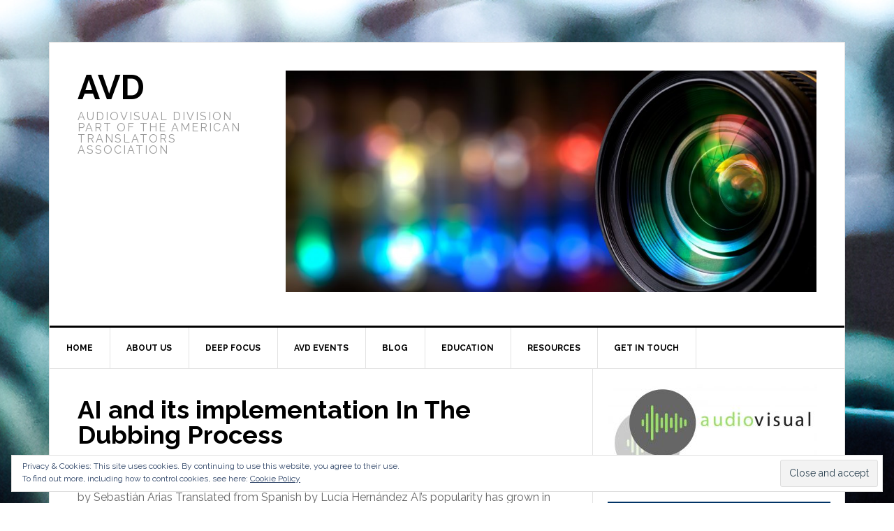

--- FILE ---
content_type: text/html; charset=UTF-8
request_url: https://www.ata-divisions.org/AVD/tag/alphago/
body_size: 13002
content:
<!DOCTYPE html>
<html lang="en-US">
<head >
<meta charset="UTF-8" />
		<meta name="robots" content="noindex" />
		<meta name="viewport" content="width=device-width, initial-scale=1" />
<title>AlphaGo</title>
<meta name='robots' content='max-image-preview:large' />
<link rel='dns-prefetch' href='//www.ata-divisions.org' />
<link rel='dns-prefetch' href='//stats.wp.com' />
<link rel='dns-prefetch' href='//fonts.googleapis.com' />
<link rel="alternate" type="application/rss+xml" title="AVD &raquo; Feed" href="https://www.ata-divisions.org/AVD/feed/" />
<link rel="alternate" type="application/rss+xml" title="AVD &raquo; Comments Feed" href="https://www.ata-divisions.org/AVD/comments/feed/" />
<link rel="alternate" type="application/rss+xml" title="AVD &raquo; AlphaGo Tag Feed" href="https://www.ata-divisions.org/AVD/tag/alphago/feed/" />
<link rel="canonical" href="https://www.ata-divisions.org/AVD/tag/alphago/" />
		<!-- This site uses the Google Analytics by MonsterInsights plugin v8.28.0 - Using Analytics tracking - https://www.monsterinsights.com/ -->
							<script src="//www.googletagmanager.com/gtag/js?id=G-0ZC86HYRFM"  data-cfasync="false" data-wpfc-render="false" type="text/javascript" async></script>
			<script data-cfasync="false" data-wpfc-render="false" type="text/javascript">
				var mi_version = '8.28.0';
				var mi_track_user = true;
				var mi_no_track_reason = '';
								var MonsterInsightsDefaultLocations = {"page_location":"https:\/\/www.ata-divisions.org\/AVD\/tag\/alphago\/"};
				if ( typeof MonsterInsightsPrivacyGuardFilter === 'function' ) {
					var MonsterInsightsLocations = (typeof MonsterInsightsExcludeQuery === 'object') ? MonsterInsightsPrivacyGuardFilter( MonsterInsightsExcludeQuery ) : MonsterInsightsPrivacyGuardFilter( MonsterInsightsDefaultLocations );
				} else {
					var MonsterInsightsLocations = (typeof MonsterInsightsExcludeQuery === 'object') ? MonsterInsightsExcludeQuery : MonsterInsightsDefaultLocations;
				}

								var disableStrs = [
										'ga-disable-G-0ZC86HYRFM',
									];

				/* Function to detect opted out users */
				function __gtagTrackerIsOptedOut() {
					for (var index = 0; index < disableStrs.length; index++) {
						if (document.cookie.indexOf(disableStrs[index] + '=true') > -1) {
							return true;
						}
					}

					return false;
				}

				/* Disable tracking if the opt-out cookie exists. */
				if (__gtagTrackerIsOptedOut()) {
					for (var index = 0; index < disableStrs.length; index++) {
						window[disableStrs[index]] = true;
					}
				}

				/* Opt-out function */
				function __gtagTrackerOptout() {
					for (var index = 0; index < disableStrs.length; index++) {
						document.cookie = disableStrs[index] + '=true; expires=Thu, 31 Dec 2099 23:59:59 UTC; path=/';
						window[disableStrs[index]] = true;
					}
				}

				if ('undefined' === typeof gaOptout) {
					function gaOptout() {
						__gtagTrackerOptout();
					}
				}
								window.dataLayer = window.dataLayer || [];

				window.MonsterInsightsDualTracker = {
					helpers: {},
					trackers: {},
				};
				if (mi_track_user) {
					function __gtagDataLayer() {
						dataLayer.push(arguments);
					}

					function __gtagTracker(type, name, parameters) {
						if (!parameters) {
							parameters = {};
						}

						if (parameters.send_to) {
							__gtagDataLayer.apply(null, arguments);
							return;
						}

						if (type === 'event') {
														parameters.send_to = monsterinsights_frontend.v4_id;
							var hookName = name;
							if (typeof parameters['event_category'] !== 'undefined') {
								hookName = parameters['event_category'] + ':' + name;
							}

							if (typeof MonsterInsightsDualTracker.trackers[hookName] !== 'undefined') {
								MonsterInsightsDualTracker.trackers[hookName](parameters);
							} else {
								__gtagDataLayer('event', name, parameters);
							}
							
						} else {
							__gtagDataLayer.apply(null, arguments);
						}
					}

					__gtagTracker('js', new Date());
					__gtagTracker('set', {
						'developer_id.dZGIzZG': true,
											});
					if ( MonsterInsightsLocations.page_location ) {
						__gtagTracker('set', MonsterInsightsLocations);
					}
										__gtagTracker('config', 'G-0ZC86HYRFM', {"forceSSL":"true"} );
															window.gtag = __gtagTracker;										(function () {
						/* https://developers.google.com/analytics/devguides/collection/analyticsjs/ */
						/* ga and __gaTracker compatibility shim. */
						var noopfn = function () {
							return null;
						};
						var newtracker = function () {
							return new Tracker();
						};
						var Tracker = function () {
							return null;
						};
						var p = Tracker.prototype;
						p.get = noopfn;
						p.set = noopfn;
						p.send = function () {
							var args = Array.prototype.slice.call(arguments);
							args.unshift('send');
							__gaTracker.apply(null, args);
						};
						var __gaTracker = function () {
							var len = arguments.length;
							if (len === 0) {
								return;
							}
							var f = arguments[len - 1];
							if (typeof f !== 'object' || f === null || typeof f.hitCallback !== 'function') {
								if ('send' === arguments[0]) {
									var hitConverted, hitObject = false, action;
									if ('event' === arguments[1]) {
										if ('undefined' !== typeof arguments[3]) {
											hitObject = {
												'eventAction': arguments[3],
												'eventCategory': arguments[2],
												'eventLabel': arguments[4],
												'value': arguments[5] ? arguments[5] : 1,
											}
										}
									}
									if ('pageview' === arguments[1]) {
										if ('undefined' !== typeof arguments[2]) {
											hitObject = {
												'eventAction': 'page_view',
												'page_path': arguments[2],
											}
										}
									}
									if (typeof arguments[2] === 'object') {
										hitObject = arguments[2];
									}
									if (typeof arguments[5] === 'object') {
										Object.assign(hitObject, arguments[5]);
									}
									if ('undefined' !== typeof arguments[1].hitType) {
										hitObject = arguments[1];
										if ('pageview' === hitObject.hitType) {
											hitObject.eventAction = 'page_view';
										}
									}
									if (hitObject) {
										action = 'timing' === arguments[1].hitType ? 'timing_complete' : hitObject.eventAction;
										hitConverted = mapArgs(hitObject);
										__gtagTracker('event', action, hitConverted);
									}
								}
								return;
							}

							function mapArgs(args) {
								var arg, hit = {};
								var gaMap = {
									'eventCategory': 'event_category',
									'eventAction': 'event_action',
									'eventLabel': 'event_label',
									'eventValue': 'event_value',
									'nonInteraction': 'non_interaction',
									'timingCategory': 'event_category',
									'timingVar': 'name',
									'timingValue': 'value',
									'timingLabel': 'event_label',
									'page': 'page_path',
									'location': 'page_location',
									'title': 'page_title',
									'referrer' : 'page_referrer',
								};
								for (arg in args) {
																		if (!(!args.hasOwnProperty(arg) || !gaMap.hasOwnProperty(arg))) {
										hit[gaMap[arg]] = args[arg];
									} else {
										hit[arg] = args[arg];
									}
								}
								return hit;
							}

							try {
								f.hitCallback();
							} catch (ex) {
							}
						};
						__gaTracker.create = newtracker;
						__gaTracker.getByName = newtracker;
						__gaTracker.getAll = function () {
							return [];
						};
						__gaTracker.remove = noopfn;
						__gaTracker.loaded = true;
						window['__gaTracker'] = __gaTracker;
					})();
									} else {
										console.log("");
					(function () {
						function __gtagTracker() {
							return null;
						}

						window['__gtagTracker'] = __gtagTracker;
						window['gtag'] = __gtagTracker;
					})();
									}
			</script>
				<!-- / Google Analytics by MonsterInsights -->
		<script type="text/javascript">
window._wpemojiSettings = {"baseUrl":"https:\/\/s.w.org\/images\/core\/emoji\/14.0.0\/72x72\/","ext":".png","svgUrl":"https:\/\/s.w.org\/images\/core\/emoji\/14.0.0\/svg\/","svgExt":".svg","source":{"concatemoji":"https:\/\/www.ata-divisions.org\/AVD\/wp-includes\/js\/wp-emoji-release.min.js?ver=6.3.1"}};
/*! This file is auto-generated */
!function(i,n){var o,s,e;function c(e){try{var t={supportTests:e,timestamp:(new Date).valueOf()};sessionStorage.setItem(o,JSON.stringify(t))}catch(e){}}function p(e,t,n){e.clearRect(0,0,e.canvas.width,e.canvas.height),e.fillText(t,0,0);var t=new Uint32Array(e.getImageData(0,0,e.canvas.width,e.canvas.height).data),r=(e.clearRect(0,0,e.canvas.width,e.canvas.height),e.fillText(n,0,0),new Uint32Array(e.getImageData(0,0,e.canvas.width,e.canvas.height).data));return t.every(function(e,t){return e===r[t]})}function u(e,t,n){switch(t){case"flag":return n(e,"\ud83c\udff3\ufe0f\u200d\u26a7\ufe0f","\ud83c\udff3\ufe0f\u200b\u26a7\ufe0f")?!1:!n(e,"\ud83c\uddfa\ud83c\uddf3","\ud83c\uddfa\u200b\ud83c\uddf3")&&!n(e,"\ud83c\udff4\udb40\udc67\udb40\udc62\udb40\udc65\udb40\udc6e\udb40\udc67\udb40\udc7f","\ud83c\udff4\u200b\udb40\udc67\u200b\udb40\udc62\u200b\udb40\udc65\u200b\udb40\udc6e\u200b\udb40\udc67\u200b\udb40\udc7f");case"emoji":return!n(e,"\ud83e\udef1\ud83c\udffb\u200d\ud83e\udef2\ud83c\udfff","\ud83e\udef1\ud83c\udffb\u200b\ud83e\udef2\ud83c\udfff")}return!1}function f(e,t,n){var r="undefined"!=typeof WorkerGlobalScope&&self instanceof WorkerGlobalScope?new OffscreenCanvas(300,150):i.createElement("canvas"),a=r.getContext("2d",{willReadFrequently:!0}),o=(a.textBaseline="top",a.font="600 32px Arial",{});return e.forEach(function(e){o[e]=t(a,e,n)}),o}function t(e){var t=i.createElement("script");t.src=e,t.defer=!0,i.head.appendChild(t)}"undefined"!=typeof Promise&&(o="wpEmojiSettingsSupports",s=["flag","emoji"],n.supports={everything:!0,everythingExceptFlag:!0},e=new Promise(function(e){i.addEventListener("DOMContentLoaded",e,{once:!0})}),new Promise(function(t){var n=function(){try{var e=JSON.parse(sessionStorage.getItem(o));if("object"==typeof e&&"number"==typeof e.timestamp&&(new Date).valueOf()<e.timestamp+604800&&"object"==typeof e.supportTests)return e.supportTests}catch(e){}return null}();if(!n){if("undefined"!=typeof Worker&&"undefined"!=typeof OffscreenCanvas&&"undefined"!=typeof URL&&URL.createObjectURL&&"undefined"!=typeof Blob)try{var e="postMessage("+f.toString()+"("+[JSON.stringify(s),u.toString(),p.toString()].join(",")+"));",r=new Blob([e],{type:"text/javascript"}),a=new Worker(URL.createObjectURL(r),{name:"wpTestEmojiSupports"});return void(a.onmessage=function(e){c(n=e.data),a.terminate(),t(n)})}catch(e){}c(n=f(s,u,p))}t(n)}).then(function(e){for(var t in e)n.supports[t]=e[t],n.supports.everything=n.supports.everything&&n.supports[t],"flag"!==t&&(n.supports.everythingExceptFlag=n.supports.everythingExceptFlag&&n.supports[t]);n.supports.everythingExceptFlag=n.supports.everythingExceptFlag&&!n.supports.flag,n.DOMReady=!1,n.readyCallback=function(){n.DOMReady=!0}}).then(function(){return e}).then(function(){var e;n.supports.everything||(n.readyCallback(),(e=n.source||{}).concatemoji?t(e.concatemoji):e.wpemoji&&e.twemoji&&(t(e.twemoji),t(e.wpemoji)))}))}((window,document),window._wpemojiSettings);
</script>
<style type="text/css">
img.wp-smiley,
img.emoji {
	display: inline !important;
	border: none !important;
	box-shadow: none !important;
	height: 1em !important;
	width: 1em !important;
	margin: 0 0.07em !important;
	vertical-align: -0.1em !important;
	background: none !important;
	padding: 0 !important;
}
</style>
	<link rel='stylesheet' id='news-pro-theme-css' href='https://www.ata-divisions.org/AVD/wp-content/themes/news-pro/style.css?ver=3.0.2' type='text/css' media='all' />
<link rel='stylesheet' id='wp-block-library-css' href='https://www.ata-divisions.org/AVD/wp-includes/css/dist/block-library/style.min.css?ver=6.3.1' type='text/css' media='all' />
<style id='wp-block-library-inline-css' type='text/css'>
.has-text-align-justify{text-align:justify;}
</style>
<link rel='stylesheet' id='jetpack-videopress-video-block-view-css' href='https://www.ata-divisions.org/AVD/wp-content/plugins/jetpack/jetpack_vendor/automattic/jetpack-videopress/build/block-editor/blocks/video/view.css?minify=false&#038;ver=34ae973733627b74a14e' type='text/css' media='all' />
<link rel='stylesheet' id='mediaelement-css' href='https://www.ata-divisions.org/AVD/wp-includes/js/mediaelement/mediaelementplayer-legacy.min.css?ver=4.2.17' type='text/css' media='all' />
<link rel='stylesheet' id='wp-mediaelement-css' href='https://www.ata-divisions.org/AVD/wp-includes/js/mediaelement/wp-mediaelement.min.css?ver=6.3.1' type='text/css' media='all' />
<style id='classic-theme-styles-inline-css' type='text/css'>
/*! This file is auto-generated */
.wp-block-button__link{color:#fff;background-color:#32373c;border-radius:9999px;box-shadow:none;text-decoration:none;padding:calc(.667em + 2px) calc(1.333em + 2px);font-size:1.125em}.wp-block-file__button{background:#32373c;color:#fff;text-decoration:none}
</style>
<style id='global-styles-inline-css' type='text/css'>
body{--wp--preset--color--black: #000000;--wp--preset--color--cyan-bluish-gray: #abb8c3;--wp--preset--color--white: #ffffff;--wp--preset--color--pale-pink: #f78da7;--wp--preset--color--vivid-red: #cf2e2e;--wp--preset--color--luminous-vivid-orange: #ff6900;--wp--preset--color--luminous-vivid-amber: #fcb900;--wp--preset--color--light-green-cyan: #7bdcb5;--wp--preset--color--vivid-green-cyan: #00d084;--wp--preset--color--pale-cyan-blue: #8ed1fc;--wp--preset--color--vivid-cyan-blue: #0693e3;--wp--preset--color--vivid-purple: #9b51e0;--wp--preset--gradient--vivid-cyan-blue-to-vivid-purple: linear-gradient(135deg,rgba(6,147,227,1) 0%,rgb(155,81,224) 100%);--wp--preset--gradient--light-green-cyan-to-vivid-green-cyan: linear-gradient(135deg,rgb(122,220,180) 0%,rgb(0,208,130) 100%);--wp--preset--gradient--luminous-vivid-amber-to-luminous-vivid-orange: linear-gradient(135deg,rgba(252,185,0,1) 0%,rgba(255,105,0,1) 100%);--wp--preset--gradient--luminous-vivid-orange-to-vivid-red: linear-gradient(135deg,rgba(255,105,0,1) 0%,rgb(207,46,46) 100%);--wp--preset--gradient--very-light-gray-to-cyan-bluish-gray: linear-gradient(135deg,rgb(238,238,238) 0%,rgb(169,184,195) 100%);--wp--preset--gradient--cool-to-warm-spectrum: linear-gradient(135deg,rgb(74,234,220) 0%,rgb(151,120,209) 20%,rgb(207,42,186) 40%,rgb(238,44,130) 60%,rgb(251,105,98) 80%,rgb(254,248,76) 100%);--wp--preset--gradient--blush-light-purple: linear-gradient(135deg,rgb(255,206,236) 0%,rgb(152,150,240) 100%);--wp--preset--gradient--blush-bordeaux: linear-gradient(135deg,rgb(254,205,165) 0%,rgb(254,45,45) 50%,rgb(107,0,62) 100%);--wp--preset--gradient--luminous-dusk: linear-gradient(135deg,rgb(255,203,112) 0%,rgb(199,81,192) 50%,rgb(65,88,208) 100%);--wp--preset--gradient--pale-ocean: linear-gradient(135deg,rgb(255,245,203) 0%,rgb(182,227,212) 50%,rgb(51,167,181) 100%);--wp--preset--gradient--electric-grass: linear-gradient(135deg,rgb(202,248,128) 0%,rgb(113,206,126) 100%);--wp--preset--gradient--midnight: linear-gradient(135deg,rgb(2,3,129) 0%,rgb(40,116,252) 100%);--wp--preset--font-size--small: 13px;--wp--preset--font-size--medium: 20px;--wp--preset--font-size--large: 36px;--wp--preset--font-size--x-large: 42px;--wp--preset--spacing--20: 0.44rem;--wp--preset--spacing--30: 0.67rem;--wp--preset--spacing--40: 1rem;--wp--preset--spacing--50: 1.5rem;--wp--preset--spacing--60: 2.25rem;--wp--preset--spacing--70: 3.38rem;--wp--preset--spacing--80: 5.06rem;--wp--preset--shadow--natural: 6px 6px 9px rgba(0, 0, 0, 0.2);--wp--preset--shadow--deep: 12px 12px 50px rgba(0, 0, 0, 0.4);--wp--preset--shadow--sharp: 6px 6px 0px rgba(0, 0, 0, 0.2);--wp--preset--shadow--outlined: 6px 6px 0px -3px rgba(255, 255, 255, 1), 6px 6px rgba(0, 0, 0, 1);--wp--preset--shadow--crisp: 6px 6px 0px rgba(0, 0, 0, 1);}:where(.is-layout-flex){gap: 0.5em;}:where(.is-layout-grid){gap: 0.5em;}body .is-layout-flow > .alignleft{float: left;margin-inline-start: 0;margin-inline-end: 2em;}body .is-layout-flow > .alignright{float: right;margin-inline-start: 2em;margin-inline-end: 0;}body .is-layout-flow > .aligncenter{margin-left: auto !important;margin-right: auto !important;}body .is-layout-constrained > .alignleft{float: left;margin-inline-start: 0;margin-inline-end: 2em;}body .is-layout-constrained > .alignright{float: right;margin-inline-start: 2em;margin-inline-end: 0;}body .is-layout-constrained > .aligncenter{margin-left: auto !important;margin-right: auto !important;}body .is-layout-constrained > :where(:not(.alignleft):not(.alignright):not(.alignfull)){max-width: var(--wp--style--global--content-size);margin-left: auto !important;margin-right: auto !important;}body .is-layout-constrained > .alignwide{max-width: var(--wp--style--global--wide-size);}body .is-layout-flex{display: flex;}body .is-layout-flex{flex-wrap: wrap;align-items: center;}body .is-layout-flex > *{margin: 0;}body .is-layout-grid{display: grid;}body .is-layout-grid > *{margin: 0;}:where(.wp-block-columns.is-layout-flex){gap: 2em;}:where(.wp-block-columns.is-layout-grid){gap: 2em;}:where(.wp-block-post-template.is-layout-flex){gap: 1.25em;}:where(.wp-block-post-template.is-layout-grid){gap: 1.25em;}.has-black-color{color: var(--wp--preset--color--black) !important;}.has-cyan-bluish-gray-color{color: var(--wp--preset--color--cyan-bluish-gray) !important;}.has-white-color{color: var(--wp--preset--color--white) !important;}.has-pale-pink-color{color: var(--wp--preset--color--pale-pink) !important;}.has-vivid-red-color{color: var(--wp--preset--color--vivid-red) !important;}.has-luminous-vivid-orange-color{color: var(--wp--preset--color--luminous-vivid-orange) !important;}.has-luminous-vivid-amber-color{color: var(--wp--preset--color--luminous-vivid-amber) !important;}.has-light-green-cyan-color{color: var(--wp--preset--color--light-green-cyan) !important;}.has-vivid-green-cyan-color{color: var(--wp--preset--color--vivid-green-cyan) !important;}.has-pale-cyan-blue-color{color: var(--wp--preset--color--pale-cyan-blue) !important;}.has-vivid-cyan-blue-color{color: var(--wp--preset--color--vivid-cyan-blue) !important;}.has-vivid-purple-color{color: var(--wp--preset--color--vivid-purple) !important;}.has-black-background-color{background-color: var(--wp--preset--color--black) !important;}.has-cyan-bluish-gray-background-color{background-color: var(--wp--preset--color--cyan-bluish-gray) !important;}.has-white-background-color{background-color: var(--wp--preset--color--white) !important;}.has-pale-pink-background-color{background-color: var(--wp--preset--color--pale-pink) !important;}.has-vivid-red-background-color{background-color: var(--wp--preset--color--vivid-red) !important;}.has-luminous-vivid-orange-background-color{background-color: var(--wp--preset--color--luminous-vivid-orange) !important;}.has-luminous-vivid-amber-background-color{background-color: var(--wp--preset--color--luminous-vivid-amber) !important;}.has-light-green-cyan-background-color{background-color: var(--wp--preset--color--light-green-cyan) !important;}.has-vivid-green-cyan-background-color{background-color: var(--wp--preset--color--vivid-green-cyan) !important;}.has-pale-cyan-blue-background-color{background-color: var(--wp--preset--color--pale-cyan-blue) !important;}.has-vivid-cyan-blue-background-color{background-color: var(--wp--preset--color--vivid-cyan-blue) !important;}.has-vivid-purple-background-color{background-color: var(--wp--preset--color--vivid-purple) !important;}.has-black-border-color{border-color: var(--wp--preset--color--black) !important;}.has-cyan-bluish-gray-border-color{border-color: var(--wp--preset--color--cyan-bluish-gray) !important;}.has-white-border-color{border-color: var(--wp--preset--color--white) !important;}.has-pale-pink-border-color{border-color: var(--wp--preset--color--pale-pink) !important;}.has-vivid-red-border-color{border-color: var(--wp--preset--color--vivid-red) !important;}.has-luminous-vivid-orange-border-color{border-color: var(--wp--preset--color--luminous-vivid-orange) !important;}.has-luminous-vivid-amber-border-color{border-color: var(--wp--preset--color--luminous-vivid-amber) !important;}.has-light-green-cyan-border-color{border-color: var(--wp--preset--color--light-green-cyan) !important;}.has-vivid-green-cyan-border-color{border-color: var(--wp--preset--color--vivid-green-cyan) !important;}.has-pale-cyan-blue-border-color{border-color: var(--wp--preset--color--pale-cyan-blue) !important;}.has-vivid-cyan-blue-border-color{border-color: var(--wp--preset--color--vivid-cyan-blue) !important;}.has-vivid-purple-border-color{border-color: var(--wp--preset--color--vivid-purple) !important;}.has-vivid-cyan-blue-to-vivid-purple-gradient-background{background: var(--wp--preset--gradient--vivid-cyan-blue-to-vivid-purple) !important;}.has-light-green-cyan-to-vivid-green-cyan-gradient-background{background: var(--wp--preset--gradient--light-green-cyan-to-vivid-green-cyan) !important;}.has-luminous-vivid-amber-to-luminous-vivid-orange-gradient-background{background: var(--wp--preset--gradient--luminous-vivid-amber-to-luminous-vivid-orange) !important;}.has-luminous-vivid-orange-to-vivid-red-gradient-background{background: var(--wp--preset--gradient--luminous-vivid-orange-to-vivid-red) !important;}.has-very-light-gray-to-cyan-bluish-gray-gradient-background{background: var(--wp--preset--gradient--very-light-gray-to-cyan-bluish-gray) !important;}.has-cool-to-warm-spectrum-gradient-background{background: var(--wp--preset--gradient--cool-to-warm-spectrum) !important;}.has-blush-light-purple-gradient-background{background: var(--wp--preset--gradient--blush-light-purple) !important;}.has-blush-bordeaux-gradient-background{background: var(--wp--preset--gradient--blush-bordeaux) !important;}.has-luminous-dusk-gradient-background{background: var(--wp--preset--gradient--luminous-dusk) !important;}.has-pale-ocean-gradient-background{background: var(--wp--preset--gradient--pale-ocean) !important;}.has-electric-grass-gradient-background{background: var(--wp--preset--gradient--electric-grass) !important;}.has-midnight-gradient-background{background: var(--wp--preset--gradient--midnight) !important;}.has-small-font-size{font-size: var(--wp--preset--font-size--small) !important;}.has-medium-font-size{font-size: var(--wp--preset--font-size--medium) !important;}.has-large-font-size{font-size: var(--wp--preset--font-size--large) !important;}.has-x-large-font-size{font-size: var(--wp--preset--font-size--x-large) !important;}
.wp-block-navigation a:where(:not(.wp-element-button)){color: inherit;}
:where(.wp-block-post-template.is-layout-flex){gap: 1.25em;}:where(.wp-block-post-template.is-layout-grid){gap: 1.25em;}
:where(.wp-block-columns.is-layout-flex){gap: 2em;}:where(.wp-block-columns.is-layout-grid){gap: 2em;}
.wp-block-pullquote{font-size: 1.5em;line-height: 1.6;}
</style>
<link rel='stylesheet' id='dashicons-css' href='https://www.ata-divisions.org/AVD/wp-includes/css/dashicons.min.css?ver=6.3.1' type='text/css' media='all' />
<link rel='stylesheet' id='google-fonts-css' href='//fonts.googleapis.com/css?family=Raleway%3A400%2C700%7CPathway+Gothic+One&#038;ver=3.0.2' type='text/css' media='all' />
<style id='jetpack_facebook_likebox-inline-css' type='text/css'>
.widget_facebook_likebox {
	overflow: hidden;
}

</style>
<link rel='stylesheet' id='jetpack_css-css' href='https://www.ata-divisions.org/AVD/wp-content/plugins/jetpack/css/jetpack.css?ver=12.5' type='text/css' media='all' />
<script type='text/javascript' src='https://www.ata-divisions.org/AVD/wp-content/plugins/google-analytics-for-wordpress/assets/js/frontend-gtag.min.js?ver=8.28.0' id='monsterinsights-frontend-script-js'></script>
<script data-cfasync="false" data-wpfc-render="false" type="text/javascript" id='monsterinsights-frontend-script-js-extra'>/* <![CDATA[ */
var monsterinsights_frontend = {"js_events_tracking":"true","download_extensions":"doc,pdf,ppt,zip,xls,docx,pptx,xlsx","inbound_paths":"[]","home_url":"https:\/\/www.ata-divisions.org\/AVD","hash_tracking":"false","v4_id":"G-0ZC86HYRFM"};/* ]]> */
</script>
<script type='text/javascript' src='https://www.ata-divisions.org/AVD/wp-includes/js/jquery/jquery.min.js?ver=3.7.0' id='jquery-core-js'></script>
<script type='text/javascript' src='https://www.ata-divisions.org/AVD/wp-includes/js/jquery/jquery-migrate.min.js?ver=3.4.1' id='jquery-migrate-js'></script>
<script type='text/javascript' src='https://www.ata-divisions.org/AVD/wp-content/themes/news-pro/js/responsive-menu.js?ver=1.0.0' id='news-responsive-menu-js'></script>
<link rel="https://api.w.org/" href="https://www.ata-divisions.org/AVD/wp-json/" /><link rel="alternate" type="application/json" href="https://www.ata-divisions.org/AVD/wp-json/wp/v2/tags/681" /><link rel="EditURI" type="application/rsd+xml" title="RSD" href="https://www.ata-divisions.org/AVD/xmlrpc.php?rsd" />
	<style>img#wpstats{display:none}</style>
		<link rel="pingback" href="https://www.ata-divisions.org/AVD/xmlrpc.php" />
<style type="text/css" id="custom-background-css">
body.custom-background { background-color: #ffffff; background-image: url("https://www.ata-divisions.org/AVD/wp-content/uploads/2018/09/AdobeStock_159555175.jpeg"); background-position: center center; background-size: cover; background-repeat: repeat; background-attachment: scroll; }
</style>
	<link rel="icon" href="https://www.ata-divisions.org/AVD/wp-content/uploads/2018/09/cropped-iso-small-32x32.jpg" sizes="32x32" />
<link rel="icon" href="https://www.ata-divisions.org/AVD/wp-content/uploads/2018/09/cropped-iso-small-192x192.jpg" sizes="192x192" />
<link rel="apple-touch-icon" href="https://www.ata-divisions.org/AVD/wp-content/uploads/2018/09/cropped-iso-small-180x180.jpg" />
<meta name="msapplication-TileImage" content="https://www.ata-divisions.org/AVD/wp-content/uploads/2018/09/cropped-iso-small-270x270.jpg" />
</head>
<body data-rsssl=1 class="archive tag tag-alphago tag-681 custom-background custom-header content-sidebar genesis-breadcrumbs-hidden genesis-footer-widgets-hidden news-pro-green" itemscope itemtype="https://schema.org/WebPage"><div class="site-container"><header class="site-header" itemscope itemtype="https://schema.org/WPHeader"><div class="wrap"><div class="title-area"><p class="site-title" itemprop="headline"><a href="https://www.ata-divisions.org/AVD/">AVD</a></p><p class="site-description" itemprop="description">Audiovisual Division Part of the American Translators Association</p></div><div class="widget-area header-widget-area"><section id="media_image-3" class="widget widget_media_image"><div class="widget-wrap"><img width="1024" height="427" src="https://www.ata-divisions.org/AVD/wp-content/uploads/2018/09/AdobeStock_91250317-2-1024x427.jpeg" class="image wp-image-176  attachment-large size-large" alt="A Division of the American Translators&#039; Association" decoding="async" style="max-width: 100%; height: auto;" fetchpriority="high" srcset="https://www.ata-divisions.org/AVD/wp-content/uploads/2018/09/AdobeStock_91250317-2-1024x427.jpeg 1024w, https://www.ata-divisions.org/AVD/wp-content/uploads/2018/09/AdobeStock_91250317-2-300x125.jpeg 300w, https://www.ata-divisions.org/AVD/wp-content/uploads/2018/09/AdobeStock_91250317-2-768x320.jpeg 768w" sizes="(max-width: 1024px) 100vw, 1024px" /></div></section>
<section id="eu_cookie_law_widget-2" class="widget widget_eu_cookie_law_widget"><div class="widget-wrap">
<div
	class="hide-on-button"
	data-hide-timeout="30"
	data-consent-expiration="180"
	id="eu-cookie-law"
>
	<form method="post">
		<input type="submit" value="Close and accept" class="accept" />
	</form>

	Privacy &amp; Cookies: This site uses cookies. By continuing to use this website, you agree to their use. <br />
To find out more, including how to control cookies, see here:
		<a href="https://automattic.com/cookies/" rel="nofollow">
		Cookie Policy	</a>
</div>
</div></section>
</div></div></header><nav class="nav-primary" aria-label="Main" itemscope itemtype="https://schema.org/SiteNavigationElement"><div class="wrap"><ul id="menu-menu" class="menu genesis-nav-menu menu-primary"><li id="menu-item-963" class="menu-item menu-item-type-post_type menu-item-object-page menu-item-home menu-item-963"><a href="https://www.ata-divisions.org/AVD/" itemprop="url"><span itemprop="name">Home</span></a></li>
<li id="menu-item-959" class="menu-item menu-item-type-custom menu-item-object-custom menu-item-has-children menu-item-959"><a href="https://www.ata-divisions.org/AVD/about-us/" itemprop="url"><span itemprop="name">About Us</span></a>
<ul class="sub-menu">
	<li id="menu-item-961" class="menu-item menu-item-type-post_type menu-item-object-page menu-item-961"><a href="https://www.ata-divisions.org/AVD/about-us/what/" itemprop="url"><span itemprop="name">What</span></a></li>
	<li id="menu-item-960" class="menu-item menu-item-type-post_type menu-item-object-page menu-item-960"><a href="https://www.ata-divisions.org/AVD/about-us/why/" itemprop="url"><span itemprop="name">Why</span></a></li>
	<li id="menu-item-962" class="menu-item menu-item-type-post_type menu-item-object-page menu-item-962"><a href="https://www.ata-divisions.org/AVD/about-us/who/" itemprop="url"><span itemprop="name">Who</span></a></li>
</ul>
</li>
<li id="menu-item-964" class="menu-item menu-item-type-post_type menu-item-object-page menu-item-has-children menu-item-964"><a href="https://www.ata-divisions.org/AVD/newsletter/" itemprop="url"><span itemprop="name">Deep Focus</span></a>
<ul class="sub-menu">
	<li id="menu-item-998" class="menu-item menu-item-type-post_type menu-item-object-page menu-item-998"><a href="https://www.ata-divisions.org/AVD/newsletter/" itemprop="url"><span itemprop="name">Deep Focus, AVD&#8217;s quarterly newsletter</span></a></li>
	<li id="menu-item-966" class="menu-item menu-item-type-post_type menu-item-object-page menu-item-966"><a href="https://www.ata-divisions.org/AVD/newsletter/deep-focus-issue-1/" itemprop="url"><span itemprop="name">Deep Focus, Issue 1</span></a></li>
	<li id="menu-item-967" class="menu-item menu-item-type-post_type menu-item-object-page menu-item-967"><a href="https://www.ata-divisions.org/AVD/newsletter/deep-focus-issue-2/" itemprop="url"><span itemprop="name">Deep Focus, Issue 2</span></a></li>
	<li id="menu-item-968" class="menu-item menu-item-type-post_type menu-item-object-page menu-item-968"><a href="https://www.ata-divisions.org/AVD/newsletter/deep-focus-issue-3/" itemprop="url"><span itemprop="name">Deep Focus, Issue 3</span></a></li>
	<li id="menu-item-969" class="menu-item menu-item-type-post_type menu-item-object-page menu-item-969"><a href="https://www.ata-divisions.org/AVD/newsletter/deep-focus-issue-4/" itemprop="url"><span itemprop="name">Deep Focus, Issue 4</span></a></li>
	<li id="menu-item-1015" class="menu-item menu-item-type-post_type menu-item-object-page menu-item-1015"><a href="https://www.ata-divisions.org/AVD/newsletter/deep-focus-issue-5/" itemprop="url"><span itemprop="name">Deep Focus, Issue 5</span></a></li>
	<li id="menu-item-1109" class="menu-item menu-item-type-post_type menu-item-object-page menu-item-1109"><a href="https://www.ata-divisions.org/AVD/newsletter/deep-focus-issue-6/" itemprop="url"><span itemprop="name">Deep Focus, Issue 6</span></a></li>
	<li id="menu-item-1108" class="menu-item menu-item-type-post_type menu-item-object-page menu-item-1108"><a href="https://www.ata-divisions.org/AVD/newsletter/deep-focus-issue-7/" itemprop="url"><span itemprop="name">Deep Focus, Issue 7</span></a></li>
	<li id="menu-item-1152" class="menu-item menu-item-type-post_type menu-item-object-page menu-item-1152"><a href="https://www.ata-divisions.org/AVD/newsletter/deep-focus-issue-8/" itemprop="url"><span itemprop="name">Deep Focus, Issue 8</span></a></li>
	<li id="menu-item-1265" class="menu-item menu-item-type-post_type menu-item-object-page menu-item-1265"><a href="https://www.ata-divisions.org/AVD/newsletter/deep-focus-issue-9-2/" itemprop="url"><span itemprop="name">Deep Focus, Issue 9</span></a></li>
	<li id="menu-item-1264" class="menu-item menu-item-type-post_type menu-item-object-page menu-item-1264"><a href="https://www.ata-divisions.org/AVD/newsletter/deep-focus-issue-10-2/" itemprop="url"><span itemprop="name">Deep Focus, Issue 10</span></a></li>
	<li id="menu-item-1349" class="menu-item menu-item-type-post_type menu-item-object-page menu-item-1349"><a href="https://www.ata-divisions.org/AVD/newsletter/deep-focus-issue-12-2/" itemprop="url"><span itemprop="name">Deep Focus, Issue 11</span></a></li>
	<li id="menu-item-1350" class="menu-item menu-item-type-post_type menu-item-object-page menu-item-1350"><a href="https://www.ata-divisions.org/AVD/newsletter/deep-focus-issue-11-2/" itemprop="url"><span itemprop="name">Deep Focus, Issue 12</span></a></li>
	<li id="menu-item-1663" class="menu-item menu-item-type-post_type menu-item-object-page menu-item-1663"><a href="https://www.ata-divisions.org/AVD/newsletter/deep-focus-issue-13/" itemprop="url"><span itemprop="name">Deep Focus, Issue 13</span></a></li>
	<li id="menu-item-1764" class="menu-item menu-item-type-post_type menu-item-object-page menu-item-1764"><a href="https://www.ata-divisions.org/AVD/deep-focus-yellow-brick-road-issue/" itemprop="url"><span itemprop="name">Deep Focus, Yellow Brick Road Issue</span></a></li>
	<li id="menu-item-1712" class="menu-item menu-item-type-post_type menu-item-object-page menu-item-1712"><a href="https://www.ata-divisions.org/AVD/newsletter/deep-focus-issue-14-2/" itemprop="url"><span itemprop="name">Deep Focus, Issue 14</span></a></li>
	<li id="menu-item-1800" class="menu-item menu-item-type-post_type menu-item-object-page menu-item-1800"><a href="https://www.ata-divisions.org/AVD/newsletter/deep-focus-issue-15-2/" itemprop="url"><span itemprop="name">Deep Focus, Issue 15</span></a></li>
</ul>
</li>
<li id="menu-item-1228" class="menu-item menu-item-type-post_type menu-item-object-page menu-item-has-children menu-item-1228"><a href="https://www.ata-divisions.org/AVD/avd-events-new/" itemprop="url"><span itemprop="name">AVD Events</span></a>
<ul class="sub-menu">
	<li id="menu-item-965" class="menu-item menu-item-type-post_type menu-item-object-page menu-item-965"><a href="https://www.ata-divisions.org/AVD/avd-events-new/avd-meetups/" itemprop="url"><span itemprop="name">AVD Meetups</span></a></li>
	<li id="menu-item-1229" class="menu-item menu-item-type-post_type menu-item-object-page menu-item-1229"><a href="https://www.ata-divisions.org/AVD/avd-events-new/ig-lives/" itemprop="url"><span itemprop="name">IG Lives</span></a></li>
	<li id="menu-item-970" class="menu-item menu-item-type-post_type menu-item-object-page menu-item-970"><a href="https://www.ata-divisions.org/AVD/avd-events-new/avt-events-around-the-world/" itemprop="url"><span itemprop="name">International Events for Audiovisual Linguists</span></a></li>
	<li id="menu-item-1001" class="menu-item menu-item-type-post_type menu-item-object-page menu-item-1001"><a href="https://www.ata-divisions.org/AVD/avd-events-new/ata-60-palm-springs-2019/" itemprop="url"><span itemprop="name">ATA 60, Palm Springs, 2019</span></a></li>
	<li id="menu-item-1169" class="menu-item menu-item-type-post_type menu-item-object-page menu-item-1169"><a href="https://www.ata-divisions.org/AVD/avd-events-new/ata-61-virtual-event-2020/" itemprop="url"><span itemprop="name">ATA 61, Virtual Event, 2020</span></a></li>
	<li id="menu-item-1361" class="menu-item menu-item-type-post_type menu-item-object-page menu-item-1361"><a href="https://www.ata-divisions.org/AVD/avd-events-new/ata-62-minneapolis-2021/" itemprop="url"><span itemprop="name">ATA 62, Minneapolis, 2021</span></a></li>
	<li id="menu-item-1483" class="menu-item menu-item-type-post_type menu-item-object-page menu-item-1483"><a href="https://www.ata-divisions.org/AVD/avd-events-new/ata-63-los-angeles-2022/" itemprop="url"><span itemprop="name">ATA 63, Los Angeles, 2022</span></a></li>
</ul>
</li>
<li id="menu-item-971" class="menu-item menu-item-type-post_type menu-item-object-page current_page_parent menu-item-has-children menu-item-971"><a href="https://www.ata-divisions.org/AVD/blog/" itemprop="url"><span itemprop="name">Blog</span></a>
<ul class="sub-menu">
	<li id="menu-item-991" class="menu-item menu-item-type-post_type menu-item-object-post menu-item-991"><a href="https://www.ata-divisions.org/AVD/translation-studies-portal/" itemprop="url"><span itemprop="name">Publications of interest</span></a></li>
	<li id="menu-item-1811" class="menu-item menu-item-type-post_type menu-item-object-page menu-item-1811"><a href="https://www.ata-divisions.org/AVD/blog/avd-digest/" itemprop="url"><span itemprop="name">AVD Digest</span></a></li>
	<li id="menu-item-994" class="menu-item menu-item-type-post_type menu-item-object-page current_page_parent menu-item-994"><a href="https://www.ata-divisions.org/AVD/blog/" itemprop="url"><span itemprop="name">Blog</span></a></li>
</ul>
</li>
<li id="menu-item-972" class="menu-item menu-item-type-post_type menu-item-object-page menu-item-has-children menu-item-972"><a href="https://www.ata-divisions.org/AVD/education/" itemprop="url"><span itemprop="name">Education</span></a>
<ul class="sub-menu">
	<li id="menu-item-975" class="menu-item menu-item-type-post_type menu-item-object-page menu-item-975"><a href="https://www.ata-divisions.org/AVD/education/professional-development-program/" itemprop="url"><span itemprop="name">Professional Development Program</span></a></li>
	<li id="menu-item-976" class="menu-item menu-item-type-post_type menu-item-object-page menu-item-976"><a href="https://www.ata-divisions.org/AVD/education/mentoring-program/" itemprop="url"><span itemprop="name">Mentoring Program for ATA Members</span></a></li>
	<li id="menu-item-1133" class="menu-item menu-item-type-post_type menu-item-object-page menu-item-1133"><a href="https://www.ata-divisions.org/AVD/education/webinar-series/" itemprop="url"><span itemprop="name">Webinar Series</span></a></li>
</ul>
</li>
<li id="menu-item-973" class="menu-item menu-item-type-post_type menu-item-object-page menu-item-has-children menu-item-973"><a href="https://www.ata-divisions.org/AVD/resources/" itemprop="url"><span itemprop="name">Resources</span></a>
<ul class="sub-menu">
	<li id="menu-item-1135" class="menu-item menu-item-type-post_type menu-item-object-page menu-item-1135"><a href="https://www.ata-divisions.org/AVD/resources/" itemprop="url"><span itemprop="name">Resources</span></a></li>
	<li id="menu-item-1134" class="menu-item menu-item-type-post_type menu-item-object-page menu-item-1134"><a href="https://www.ata-divisions.org/AVD/education/webinar-series/" itemprop="url"><span itemprop="name">Webinar Series</span></a></li>
</ul>
</li>
<li id="menu-item-974" class="menu-item menu-item-type-post_type menu-item-object-page menu-item-974"><a href="https://www.ata-divisions.org/AVD/get-in-touch/" itemprop="url"><span itemprop="name">Get In Touch</span></a></li>
</ul></div></nav><div class="site-inner"><div class="content-sidebar-wrap"><main class="content"><article class="post-1794 post type-post status-publish format-standard category-deep-focus-15 category-newsletter tag-ai tag-alphago tag-avatar tag-bbc tag-chatgpt tag-deep-blue tag-deepdub-ai tag-dubbing tag-lalal-ai tag-lip-synching tag-music tag-neural-networks tag-ost tag-papercup tag-post-production tag-respeecher tag-reverso tag-sebastian-arias tag-sky-news tag-songs tag-subtitling tag-synthesia tag-the-mandalorian tag-thesaurus tag-truesync tag-vocalremover tag-voices tag-vox-news tag-youtube entry" aria-label="AI and its implementation In The Dubbing Process" itemscope itemtype="https://schema.org/CreativeWork"><header class="entry-header"><h2 class="entry-title" itemprop="headline"><a class="entry-title-link" rel="bookmark" href="https://www.ata-divisions.org/AVD/ai-and-its-implementation-in-the-dubbing-process/">AI and its implementation In The Dubbing Process</a></h2>
<p class="entry-meta"><time class="entry-time" itemprop="datePublished" datetime="2023-12-05T11:01:18+00:00">December 5, 2023</time> By <span class="entry-author" itemprop="author" itemscope itemtype="https://schema.org/Person"><a href="https://www.ata-divisions.org/AVD/author/avd9887/" class="entry-author-link" rel="author" itemprop="url"><span class="entry-author-name" itemprop="name">Webmaster</span></a></span>  </p></header><div class="entry-content" itemprop="text"><p>by Sebastián Arias Translated from Spanish by Lucía Hernández AI&#8217;s popularity has grown in recent years, and one notable example of its potential is AlphaGo, software developed by DeepMind Technologies. This software uses a neural network to learn to play the game Go by analyzing moves made by professional players. If you&#8217;re unfamiliar with Go, [&hellip;]</p>
</div><footer class="entry-footer"><p class="entry-meta"><span class="entry-categories">Filed Under: <a href="https://www.ata-divisions.org/AVD/category/newsletter/deep-focus-15/" rel="category tag">Deep Focus 15</a>, <a href="https://www.ata-divisions.org/AVD/category/newsletter/" rel="category tag">Newsletter</a></span> <span class="entry-tags">Tagged With: <a href="https://www.ata-divisions.org/AVD/tag/ai/" rel="tag">AI</a>, <a href="https://www.ata-divisions.org/AVD/tag/alphago/" rel="tag">AlphaGo</a>, <a href="https://www.ata-divisions.org/AVD/tag/avatar/" rel="tag">avatar</a>, <a href="https://www.ata-divisions.org/AVD/tag/bbc/" rel="tag">BBC</a>, <a href="https://www.ata-divisions.org/AVD/tag/chatgpt/" rel="tag">ChatGPT</a>, <a href="https://www.ata-divisions.org/AVD/tag/deep-blue/" rel="tag">Deep Blue</a>, <a href="https://www.ata-divisions.org/AVD/tag/deepdub-ai/" rel="tag">DeepDub.ai</a>, <a href="https://www.ata-divisions.org/AVD/tag/dubbing/" rel="tag">Dubbing</a>, <a href="https://www.ata-divisions.org/AVD/tag/lalal-ai/" rel="tag">Lalal.ai</a>, <a href="https://www.ata-divisions.org/AVD/tag/lip-synching/" rel="tag">lip-synching</a>, <a href="https://www.ata-divisions.org/AVD/tag/music/" rel="tag">music</a>, <a href="https://www.ata-divisions.org/AVD/tag/neural-networks/" rel="tag">neural networks</a>, <a href="https://www.ata-divisions.org/AVD/tag/ost/" rel="tag">OST</a>, <a href="https://www.ata-divisions.org/AVD/tag/papercup/" rel="tag">Papercup</a>, <a href="https://www.ata-divisions.org/AVD/tag/post-production/" rel="tag">post-production</a>, <a href="https://www.ata-divisions.org/AVD/tag/respeecher/" rel="tag">Respeecher</a>, <a href="https://www.ata-divisions.org/AVD/tag/reverso/" rel="tag">Reverso</a>, <a href="https://www.ata-divisions.org/AVD/tag/sebastian-arias/" rel="tag">Sebastián Arias</a>, <a href="https://www.ata-divisions.org/AVD/tag/sky-news/" rel="tag">Sky News</a>, <a href="https://www.ata-divisions.org/AVD/tag/songs/" rel="tag">Songs</a>, <a href="https://www.ata-divisions.org/AVD/tag/subtitling/" rel="tag">Subtitling</a>, <a href="https://www.ata-divisions.org/AVD/tag/synthesia/" rel="tag">Synthesia</a>, <a href="https://www.ata-divisions.org/AVD/tag/the-mandalorian/" rel="tag">The Mandalorian</a>, <a href="https://www.ata-divisions.org/AVD/tag/thesaurus/" rel="tag">thesaurus</a>, <a href="https://www.ata-divisions.org/AVD/tag/truesync/" rel="tag">TrueSync</a>, <a href="https://www.ata-divisions.org/AVD/tag/vocalremover/" rel="tag">Vocalremover</a>, <a href="https://www.ata-divisions.org/AVD/tag/voices/" rel="tag">voices</a>, <a href="https://www.ata-divisions.org/AVD/tag/vox-news/" rel="tag">Vox News</a>, <a href="https://www.ata-divisions.org/AVD/tag/youtube/" rel="tag">YouTube</a></span></p></footer></article></main><aside class="sidebar sidebar-primary widget-area" role="complementary" aria-label="Primary Sidebar" itemscope itemtype="https://schema.org/WPSideBar"><section id="text-2" class="widget widget_text"><div class="widget-wrap">			<div class="textwidget"><p><a href="https://www.atanet.org/" target="_blank" rel="noopener"><img decoding="async" loading="lazy" class="alignnone size-medium wp-image-99" src="https://www.ata-divisions.org/AVD/wp-content/uploads/2018/09/Logo-AVD-complete-FINAL-300x142.jpg" alt="" width="300" height="142" srcset="https://www.ata-divisions.org/AVD/wp-content/uploads/2018/09/Logo-AVD-complete-FINAL-300x142.jpg 300w, https://www.ata-divisions.org/AVD/wp-content/uploads/2018/09/Logo-AVD-complete-FINAL-768x363.jpg 768w, https://www.ata-divisions.org/AVD/wp-content/uploads/2018/09/Logo-AVD-complete-FINAL-1024x484.jpg 1024w, https://www.ata-divisions.org/AVD/wp-content/uploads/2018/09/Logo-AVD-complete-FINAL.jpg 1074w" sizes="(max-width: 300px) 100vw, 300px" /><img decoding="async" src="https://www.ata-divisions.org/AVD/wp-content/uploads/2018/08/ATA_Banner.png" alt="ATA banner" width="700" /></a></p>
</div>
		</div></section>
<section id="custom_html-10" class="widget_text widget widget_custom_html"><div class="widget_text widget-wrap"><h4 class="widget-title widgettitle">Read issue 15 of Deep Focus!</h4>
<div class="textwidget custom-html-widget"><a href="https://www.ata-divisions.org/AVD/newsletter/"><img src="https://www.ata-divisions.org/AVD/wp-content/uploads/2023/10/Issue-15-675x367-px.png" border="0" alt="Click to dodwnload issue 15 of Deep Focus!"></a>
</div></div></section>
<section id="search-2" class="widget widget_search"><div class="widget-wrap"><h4 class="widget-title widgettitle">Search our website</h4>
<form class="search-form" method="get" action="https://www.ata-divisions.org/AVD/" role="search" itemprop="potentialAction" itemscope itemtype="https://schema.org/SearchAction"><input class="search-form-input" type="search" name="s" id="searchform-1" placeholder="Search this website" itemprop="query-input"><input class="search-form-submit" type="submit" value="Search"><meta content="https://www.ata-divisions.org/AVD/?s={s}" itemprop="target"></form></div></section>
<section id="media_image-10" class="widget widget_media_image"><div class="widget-wrap"><a href="https://www.ata-divisions.org/AVD/coming-events/avt-events-around-the-world/"><img width="300" height="149" src="https://www.ata-divisions.org/AVD/wp-content/uploads/2019/03/world-300x149.jpg" class="image wp-image-516  attachment-medium size-medium" alt="" decoding="async" style="max-width: 100%; height: auto;" loading="lazy" srcset="https://www.ata-divisions.org/AVD/wp-content/uploads/2019/03/world-300x149.jpg 300w, https://www.ata-divisions.org/AVD/wp-content/uploads/2019/03/world.jpg 597w" sizes="(max-width: 300px) 100vw, 300px" /></a></div></section>
<section id="facebook-likebox-3" class="widget widget_facebook_likebox"><div class="widget-wrap"><h4 class="widget-title widgettitle"><a href="https://www.facebook.com/AudiovisualDivisionATA/">AVD Facebook</a></h4>
		<div id="fb-root"></div>
		<div class="fb-page" data-href="https://www.facebook.com/AudiovisualDivisionATA/" data-width="340"  data-height="130" data-hide-cover="false" data-show-facepile="false" data-tabs="false" data-hide-cta="false" data-small-header="false">
		<div class="fb-xfbml-parse-ignore"><blockquote cite="https://www.facebook.com/AudiovisualDivisionATA/"><a href="https://www.facebook.com/AudiovisualDivisionATA/">AVD Facebook</a></blockquote></div>
		</div>
		</div></section>
<section id="twitter_timeline-2" class="widget widget_twitter_timeline"><div class="widget-wrap"><h4 class="widget-title widgettitle">Follow us on Twitter</h4>
<a class="twitter-timeline" data-width="340" data-height="200" data-theme="light" data-border-color="#f0f0f1" data-lang="EN" data-partner="jetpack" href="https://twitter.com/@ATA_AVDivision" href="https://twitter.com/@ATA_AVDivision">My Tweets</a></div></section>
<section id="tag_cloud-2" class="widget widget_tag_cloud"><div class="widget-wrap"><h4 class="widget-title widgettitle">Tag Cloud</h4>
<div class="tagcloud"><a href="https://www.ata-divisions.org/AVD/tag/60th-ata-conference/" class="tag-cloud-link tag-link-69 tag-link-position-1" style="font-size: 11.25pt;" aria-label="60th ATA Conference (12 items)">60th ATA Conference</a>
<a href="https://www.ata-divisions.org/AVD/tag/2018/" class="tag-cloud-link tag-link-86 tag-link-position-2" style="font-size: 9.25pt;" aria-label="2018 (8 items)">2018</a>
<a href="https://www.ata-divisions.org/AVD/tag/2019/" class="tag-cloud-link tag-link-22 tag-link-position-3" style="font-size: 18pt;" aria-label="2019 (44 items)">2019</a>
<a href="https://www.ata-divisions.org/AVD/tag/2020/" class="tag-cloud-link tag-link-227 tag-link-position-4" style="font-size: 13.625pt;" aria-label="2020 (19 items)">2020</a>
<a href="https://www.ata-divisions.org/AVD/tag/accessibility/" class="tag-cloud-link tag-link-169 tag-link-position-5" style="font-size: 13.375pt;" aria-label="accessibility (18 items)">accessibility</a>
<a href="https://www.ata-divisions.org/AVD/tag/accessible-filmmaking/" class="tag-cloud-link tag-link-111 tag-link-position-6" style="font-size: 9.875pt;" aria-label="Accessible Filmmaking (9 items)">Accessible Filmmaking</a>
<a href="https://www.ata-divisions.org/AVD/tag/ana-g-gonzalez-meade/" class="tag-cloud-link tag-link-23 tag-link-position-7" style="font-size: 10.875pt;" aria-label="Ana G. González Meade (11 items)">Ana G. González Meade</a>
<a href="https://www.ata-divisions.org/AVD/tag/ana-gabriela-gonzalez-meade/" class="tag-cloud-link tag-link-149 tag-link-position-8" style="font-size: 10.375pt;" aria-label="Ana Gabriela González Meade (10 items)">Ana Gabriela González Meade</a>
<a href="https://www.ata-divisions.org/AVD/tag/ana-salotti/" class="tag-cloud-link tag-link-51 tag-link-position-9" style="font-size: 9.25pt;" aria-label="Ana Salotti (8 items)">Ana Salotti</a>
<a href="https://www.ata-divisions.org/AVD/tag/audiodescription/" class="tag-cloud-link tag-link-57 tag-link-position-10" style="font-size: 13.375pt;" aria-label="Audiodescription (18 items)">Audiodescription</a>
<a href="https://www.ata-divisions.org/AVD/tag/closed-captioning/" class="tag-cloud-link tag-link-50 tag-link-position-11" style="font-size: 13.375pt;" aria-label="Closed Captioning (18 items)">Closed Captioning</a>
<a href="https://www.ata-divisions.org/AVD/tag/conference/" class="tag-cloud-link tag-link-108 tag-link-position-12" style="font-size: 8pt;" aria-label="conference (6 items)">conference</a>
<a href="https://www.ata-divisions.org/AVD/tag/conferences/" class="tag-cloud-link tag-link-88 tag-link-position-13" style="font-size: 14.125pt;" aria-label="conferences (21 items)">conferences</a>
<a href="https://www.ata-divisions.org/AVD/tag/covid-19/" class="tag-cloud-link tag-link-229 tag-link-position-14" style="font-size: 8.625pt;" aria-label="COVID-19 (7 items)">COVID-19</a>
<a href="https://www.ata-divisions.org/AVD/tag/deaf-and-hard-of-hearing/" class="tag-cloud-link tag-link-193 tag-link-position-15" style="font-size: 10.375pt;" aria-label="deaf and hard-of-hearing (10 items)">deaf and hard-of-hearing</a>
<a href="https://www.ata-divisions.org/AVD/tag/deborahwexler/" class="tag-cloud-link tag-link-17 tag-link-position-16" style="font-size: 12.75pt;" aria-label="DeborahWexler (16 items)">DeborahWexler</a>
<a href="https://www.ata-divisions.org/AVD/tag/deep-focus/" class="tag-cloud-link tag-link-20 tag-link-position-17" style="font-size: 22pt;" aria-label="Deep Focus (92 items)">Deep Focus</a>
<a href="https://www.ata-divisions.org/AVD/tag/deep-focus-issue-1/" class="tag-cloud-link tag-link-83 tag-link-position-18" style="font-size: 9.25pt;" aria-label="Deep Focus Issue 1 (8 items)">Deep Focus Issue 1</a>
<a href="https://www.ata-divisions.org/AVD/tag/deep-focus-issue-2/" class="tag-cloud-link tag-link-62 tag-link-position-19" style="font-size: 9.875pt;" aria-label="Deep Focus Issue 2 (9 items)">Deep Focus Issue 2</a>
<a href="https://www.ata-divisions.org/AVD/tag/deep-focus-issue-3/" class="tag-cloud-link tag-link-21 tag-link-position-20" style="font-size: 9.875pt;" aria-label="Deep Focus Issue 3 (9 items)">Deep Focus Issue 3</a>
<a href="https://www.ata-divisions.org/AVD/tag/deep-focus-issue-4/" class="tag-cloud-link tag-link-162 tag-link-position-21" style="font-size: 10.875pt;" aria-label="Deep Focus Issue 4 (11 items)">Deep Focus Issue 4</a>
<a href="https://www.ata-divisions.org/AVD/tag/deep-focus-issue-5/" class="tag-cloud-link tag-link-199 tag-link-position-22" style="font-size: 11.25pt;" aria-label="Deep Focus Issue 5 (12 items)">Deep Focus Issue 5</a>
<a href="https://www.ata-divisions.org/AVD/tag/deep-focus-issue-6/" class="tag-cloud-link tag-link-228 tag-link-position-23" style="font-size: 10.375pt;" aria-label="Deep Focus Issue 6 (10 items)">Deep Focus Issue 6</a>
<a href="https://www.ata-divisions.org/AVD/tag/deep-focus-issue-7/" class="tag-cloud-link tag-link-243 tag-link-position-24" style="font-size: 9.875pt;" aria-label="Deep Focus Issue 7 (9 items)">Deep Focus Issue 7</a>
<a href="https://www.ata-divisions.org/AVD/tag/deep-focus-issue-11/" class="tag-cloud-link tag-link-384 tag-link-position-25" style="font-size: 8.625pt;" aria-label="Deep Focus Issue 11 (7 items)">Deep Focus Issue 11</a>
<a href="https://www.ata-divisions.org/AVD/tag/deep-focus-yellow-brick-road-issue/" class="tag-cloud-link tag-link-551 tag-link-position-26" style="font-size: 12.75pt;" aria-label="Deep Focus Yellow Brick Road Issue (16 items)">Deep Focus Yellow Brick Road Issue</a>
<a href="https://www.ata-divisions.org/AVD/tag/dubbing/" class="tag-cloud-link tag-link-42 tag-link-position-27" style="font-size: 15pt;" aria-label="Dubbing (25 items)">Dubbing</a>
<a href="https://www.ata-divisions.org/AVD/tag/joel-snyder/" class="tag-cloud-link tag-link-121 tag-link-position-28" style="font-size: 8.625pt;" aria-label="Joel Snyder (7 items)">Joel Snyder</a>
<a href="https://www.ata-divisions.org/AVD/tag/languages-the-media/" class="tag-cloud-link tag-link-87 tag-link-position-29" style="font-size: 9.25pt;" aria-label="Languages &amp; The Media (8 items)">Languages &amp; The Media</a>
<a href="https://www.ata-divisions.org/AVD/tag/letter-from-our-administrator/" class="tag-cloud-link tag-link-16 tag-link-position-30" style="font-size: 10.375pt;" aria-label="Letter from our Administrator (10 items)">Letter from our Administrator</a>
<a href="https://www.ata-divisions.org/AVD/tag/letter-from-the-editor/" class="tag-cloud-link tag-link-24 tag-link-position-31" style="font-size: 9.875pt;" aria-label="Letter from the Editor (9 items)">Letter from the Editor</a>
<a href="https://www.ata-divisions.org/AVD/tag/localization/" class="tag-cloud-link tag-link-203 tag-link-position-32" style="font-size: 8pt;" aria-label="localization (6 items)">localization</a>
<a href="https://www.ata-divisions.org/AVD/tag/mara-campbell/" class="tag-cloud-link tag-link-33 tag-link-position-33" style="font-size: 12.125pt;" aria-label="Mara Campbell (14 items)">Mara Campbell</a>
<a href="https://www.ata-divisions.org/AVD/tag/media-for-all-8/" class="tag-cloud-link tag-link-25 tag-link-position-34" style="font-size: 8.625pt;" aria-label="Media for All 8 (7 items)">Media for All 8</a>
<a href="https://www.ata-divisions.org/AVD/tag/mentoring-program/" class="tag-cloud-link tag-link-80 tag-link-position-35" style="font-size: 8pt;" aria-label="Mentoring Program (6 items)">Mentoring Program</a>
<a href="https://www.ata-divisions.org/AVD/tag/netflix/" class="tag-cloud-link tag-link-185 tag-link-position-36" style="font-size: 10.875pt;" aria-label="Netflix (11 items)">Netflix</a>
<a href="https://www.ata-divisions.org/AVD/tag/pablo-romero-fresco/" class="tag-cloud-link tag-link-110 tag-link-position-37" style="font-size: 9.25pt;" aria-label="Pablo Romero-Fresco (8 items)">Pablo Romero-Fresco</a>
<a href="https://www.ata-divisions.org/AVD/tag/quality/" class="tag-cloud-link tag-link-63 tag-link-position-38" style="font-size: 8pt;" aria-label="Quality (6 items)">Quality</a>
<a href="https://www.ata-divisions.org/AVD/tag/respeaking/" class="tag-cloud-link tag-link-130 tag-link-position-39" style="font-size: 9.25pt;" aria-label="Respeaking (8 items)">Respeaking</a>
<a href="https://www.ata-divisions.org/AVD/tag/sdh/" class="tag-cloud-link tag-link-55 tag-link-position-40" style="font-size: 11.75pt;" aria-label="SDH (13 items)">SDH</a>
<a href="https://www.ata-divisions.org/AVD/tag/speech-recognition-softwares/" class="tag-cloud-link tag-link-30 tag-link-position-41" style="font-size: 9.25pt;" aria-label="Speech recognition softwares (8 items)">Speech recognition softwares</a>
<a href="https://www.ata-divisions.org/AVD/tag/subtitling/" class="tag-cloud-link tag-link-38 tag-link-position-42" style="font-size: 20.625pt;" aria-label="Subtitling (72 items)">Subtitling</a>
<a href="https://www.ata-divisions.org/AVD/tag/technology/" class="tag-cloud-link tag-link-95 tag-link-position-43" style="font-size: 8pt;" aria-label="technology (6 items)">technology</a>
<a href="https://www.ata-divisions.org/AVD/tag/timed-master-templates/" class="tag-cloud-link tag-link-28 tag-link-position-44" style="font-size: 9.875pt;" aria-label="Timed master templates (9 items)">Timed master templates</a>
<a href="https://www.ata-divisions.org/AVD/tag/ybr/" class="tag-cloud-link tag-link-552 tag-link-position-45" style="font-size: 13.125pt;" aria-label="YBR (17 items)">YBR</a></div>
</div></section>
<section id="monsterinsights-popular-posts-widget-2" class="widget monsterinsights-popular-posts-widget"><div class="widget-wrap"><h4 class="widget-title widgettitle">Popular posts</h4>
<div class="monsterinsights-widget-popular-posts monsterinsights-widget-popular-posts-alpha monsterinsights-popular-posts-styled monsterinsights-widget-popular-posts-columns-1"><ul class="monsterinsights-widget-popular-posts-list"><li style="background-color:#F0F2F4;"><a href="https://www.ata-divisions.org/AVD/three-elements-that-affect-subtitling-productivity/"><div class="monsterinsights-widget-popular-posts-text"><span class="monsterinsights-widget-popular-posts-title" style="color:#393F4C;font-size:16px;">Three Elements that Affect Subtitling Productivity</span></div></a></li><li style="background-color:#F0F2F4;"><a href="https://www.ata-divisions.org/AVD/ata-61-recap-translation-adaptation-for-dubbing/"><div class="monsterinsights-widget-popular-posts-text"><span class="monsterinsights-widget-popular-posts-title" style="color:#393F4C;font-size:16px;">ATA 61 Recap: Translation Adaptation for Dubbing</span></div></a></li><li style="background-color:#F0F2F4;"><a href="https://www.ata-divisions.org/AVD/df8editorial/"><div class="monsterinsights-widget-popular-posts-text"><span class="monsterinsights-widget-popular-posts-title" style="color:#393F4C;font-size:16px;">Deep Focus 8: Editorial</span></div></a></li><li style="background-color:#F0F2F4;"><a href="https://www.ata-divisions.org/AVD/debbies-ybr/"><div class="monsterinsights-widget-popular-posts-text"><span class="monsterinsights-widget-popular-posts-title" style="color:#393F4C;font-size:16px;">Debbie&#8217;s YBR</span></div></a></li><li style="background-color:#F0F2F4;"><a href="https://www.ata-divisions.org/AVD/self-description-vs-self-description/"><div class="monsterinsights-widget-popular-posts-text"><span class="monsterinsights-widget-popular-posts-title" style="color:#393F4C;font-size:16px;">Self-description vs. Self-description</span></div></a></li></ul></div><p></p></div></section>
</aside></div></div><footer class="site-footer" itemscope itemtype="https://schema.org/WPFooter"><div class="wrap"><p>Copyright &#x000A9;&nbsp;2025 · ATA Audiovisual Division</p></div></footer></div><link rel='stylesheet' id='monsterinsights-editor-frontend-style-css' href='https://www.ata-divisions.org/AVD/wp-content/plugins/google-analytics-for-wordpress/assets/css/frontend.min.css?ver=8.28.0' type='text/css' media='all' />
<script type='text/javascript' src='https://www.ata-divisions.org/AVD/wp-content/plugins/jetpack/_inc/build/widgets/eu-cookie-law/eu-cookie-law.min.js?ver=20180522' id='eu-cookie-law-script-js'></script>
<script type='text/javascript' id='jetpack-facebook-embed-js-extra'>
/* <![CDATA[ */
var jpfbembed = {"appid":"249643311490","locale":"en_US"};
/* ]]> */
</script>
<script type='text/javascript' src='https://www.ata-divisions.org/AVD/wp-content/plugins/jetpack/_inc/build/facebook-embed.min.js?ver=12.5' id='jetpack-facebook-embed-js'></script>
<script type='text/javascript' src='https://www.ata-divisions.org/AVD/wp-content/plugins/jetpack/_inc/build/twitter-timeline.min.js?ver=4.0.0' id='jetpack-twitter-timeline-js'></script>
<script defer type='text/javascript' src='https://stats.wp.com/e-202546.js' id='jetpack-stats-js'></script>
<script id="jetpack-stats-js-after" type="text/javascript">
_stq = window._stq || [];
_stq.push([ "view", {v:'ext',blog:'194425182',post:'0',tz:'0',srv:'www.ata-divisions.org',j:'1:12.5'} ]);
_stq.push([ "clickTrackerInit", "194425182", "0" ]);
</script>
<div style="text-align: center;"><a href="https://www.monsterinsights.com/?utm_source=verifiedBadge&utm_medium=verifiedBadge&utm_campaign=verifiedbyMonsterInsights" target="_blank" rel="nofollow"><img style="display: inline-block" alt="Verified by MonsterInsights" title="Verified by MonsterInsights" src="https://www.ata-divisions.org/AVD/wp-content/plugins/google-analytics-for-wordpress/assets/images/monsterinsights-badge-light.svg"/></a></div></body></html>
